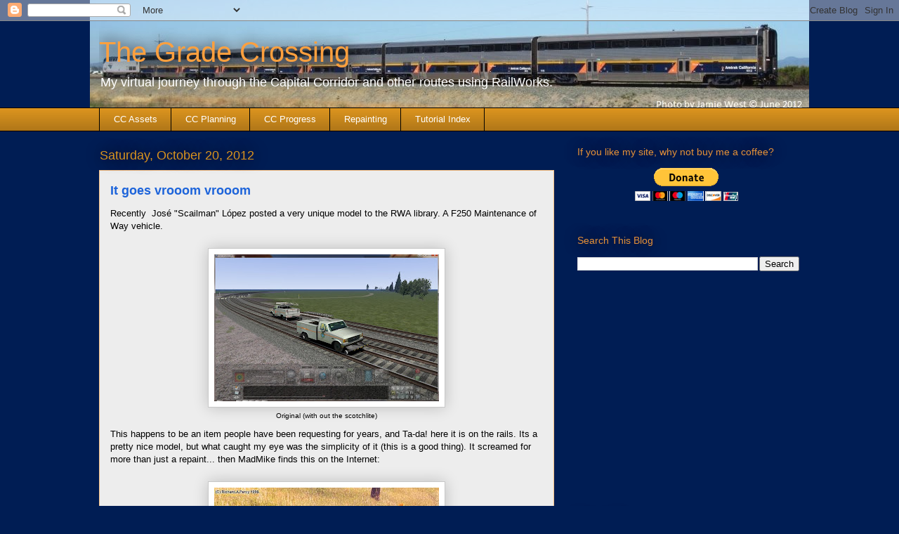

--- FILE ---
content_type: text/html; charset=UTF-8
request_url: https://thegradecrossing.blogspot.com/2012/10/it-goes-vrooom-vrooom.html
body_size: 17439
content:
<!DOCTYPE html>
<html class='v2' dir='ltr' xmlns='http://www.w3.org/1999/xhtml' xmlns:b='http://www.google.com/2005/gml/b' xmlns:data='http://www.google.com/2005/gml/data' xmlns:expr='http://www.google.com/2005/gml/expr'>
<head>
<link href='https://www.blogger.com/static/v1/widgets/335934321-css_bundle_v2.css' rel='stylesheet' type='text/css'/>
<meta content='e8c0e79f6c450b7eb2a25db3d1295557' name='p:domain_verify'/>
<meta content='IE=EmulateIE7' http-equiv='X-UA-Compatible'/>
<meta content='width=1100' name='viewport'/>
<meta content='text/html; charset=UTF-8' http-equiv='Content-Type'/>
<meta content='blogger' name='generator'/>
<link href='https://thegradecrossing.blogspot.com/favicon.ico' rel='icon' type='image/x-icon'/>
<link href='https://thegradecrossing.blogspot.com/2012/10/it-goes-vrooom-vrooom.html' rel='canonical'/>
<link rel="alternate" type="application/atom+xml" title="The Grade Crossing - Atom" href="https://thegradecrossing.blogspot.com/feeds/posts/default" />
<link rel="alternate" type="application/rss+xml" title="The Grade Crossing - RSS" href="https://thegradecrossing.blogspot.com/feeds/posts/default?alt=rss" />
<link rel="service.post" type="application/atom+xml" title="The Grade Crossing - Atom" href="https://www.blogger.com/feeds/6903376003303318452/posts/default" />

<link rel="alternate" type="application/atom+xml" title="The Grade Crossing - Atom" href="https://thegradecrossing.blogspot.com/feeds/3919056216256888040/comments/default" />
<!--Can't find substitution for tag [blog.ieCssRetrofitLinks]-->
<link href='https://blogger.googleusercontent.com/img/b/R29vZ2xl/AVvXsEg2eLfgHjabIPkjF2IwtELpt9FD8t0N2jK8HRTtQQ1IBW6k74bj3kPx4o1cqpXG6odvw1XjZzuxgdXZA7JMgd_2e4DDTUn53IA7iM3hk49o36a1tSS0ukg17x9fXhK782mOVpQHVrZ0xro/s320/F250+Before.jpg' rel='image_src'/>
<meta content='https://thegradecrossing.blogspot.com/2012/10/it-goes-vrooom-vrooom.html' property='og:url'/>
<meta content='It goes vrooom vrooom' property='og:title'/>
<meta content='A blog about building routes and models for Train Simulator and Railworks' property='og:description'/>
<meta content='https://blogger.googleusercontent.com/img/b/R29vZ2xl/AVvXsEg2eLfgHjabIPkjF2IwtELpt9FD8t0N2jK8HRTtQQ1IBW6k74bj3kPx4o1cqpXG6odvw1XjZzuxgdXZA7JMgd_2e4DDTUn53IA7iM3hk49o36a1tSS0ukg17x9fXhK782mOVpQHVrZ0xro/w1200-h630-p-k-no-nu/F250+Before.jpg' property='og:image'/>
<title>The Grade Crossing: It goes vrooom vrooom</title>
<style id='page-skin-1' type='text/css'><!--
/*
-----------------------------------------------
Blogger Template Style
Name:     Awesome Inc.
Designer: Tina Chen
URL:      tinachen.org
----------------------------------------------- */
/* Content
----------------------------------------------- */
body {
font: normal normal 13px Arial, Tahoma, Helvetica, FreeSans, sans-serif;
color: #000000;
background: #001d54 url(//4.bp.blogspot.com/-s9VdCuekugg/UH2O1mea1ZI/AAAAAAAAQqc/y_aybSZ4jY8/s0/CC_long.jpg) no-repeat scroll top center;
}
html body .content-outer {
min-width: 0;
max-width: 100%;
width: 100%;
}
a:link {
text-decoration: none;
color: #ffa03e;
}
a:visited {
text-decoration: none;
color: #3e9cff;
}
a:hover {
text-decoration: underline;
color: #e67500;
}
.body-fauxcolumn-outer .cap-top {
position: absolute;
z-index: 1;
height: 276px;
width: 100%;
background: transparent none repeat-x scroll top left;
_background-image: none;
}
/* Columns
----------------------------------------------- */
.content-inner {
padding: 0;
}
.header-inner .section {
margin: 0 16px;
}
.tabs-inner .section {
margin: 0 16px;
}
.main-inner {
padding-top: 55px;
}
.main-inner .column-center-inner,
.main-inner .column-left-inner,
.main-inner .column-right-inner {
padding: 0 5px;
}
*+html body .main-inner .column-center-inner {
margin-top: -55px;
}
#layout .main-inner .column-center-inner {
margin-top: 0;
}
/* Header
----------------------------------------------- */
.header-outer {
margin: 0 0 15px 0;
background: transparent none repeat scroll 0 0;
}
.Header h1 {
font: normal normal 40px Arial, Tahoma, Helvetica, FreeSans, sans-serif;
color: #ffa03e;
text-shadow: 0 0 20px #000000;
}
.Header h1 a {
color: #ffa03e;
}
.Header .description {
font: normal normal 18px Arial, Tahoma, Helvetica, FreeSans, sans-serif;
color: #ffffff;
}
.header-inner .Header .titlewrapper,
.header-inner .Header .descriptionwrapper {
padding-left: 0;
padding-right: 0;
margin-bottom: 0;
}
.header-inner .Header .titlewrapper {
padding-top: 22px;
}
/* Tabs
----------------------------------------------- */
.tabs-outer {
overflow: hidden;
position: relative;
background: #da931e url(//www.blogblog.com/1kt/awesomeinc/tabs_gradient_light.png) repeat scroll 0 0;
}
#layout .tabs-outer {
overflow: visible;
}
.tabs-cap-top, .tabs-cap-bottom {
position: absolute;
width: 100%;
border-top: 1px solid #000000;
}
.tabs-cap-bottom {
bottom: 0;
}
.tabs-inner .widget li a {
display: inline-block;
margin: 0;
padding: .6em 1.5em;
font: normal normal 13px Arial, Tahoma, Helvetica, FreeSans, sans-serif;
color: #ffffff;
border-top: 1px solid #000000;
border-bottom: 1px solid #000000;
border-left: 1px solid #000000;
height: 16px;
line-height: 16px;
}
.tabs-inner .widget li:last-child a {
border-right: 1px solid #000000;
}
.tabs-inner .widget li.selected a, .tabs-inner .widget li a:hover {
background: #543700 url(//www.blogblog.com/1kt/awesomeinc/tabs_gradient_light.png) repeat-x scroll 0 -100px;
color: #ffffff;
}
/* Headings
----------------------------------------------- */
h2 {
font: normal normal 14px Arial, Tahoma, Helvetica, FreeSans, sans-serif;
color: #e69138;
}
/* Widgets
----------------------------------------------- */
.main-inner .section {
margin: 0 27px;
padding: 0;
}
.main-inner .column-left-outer,
.main-inner .column-right-outer {
margin-top: -3.3em;
}
#layout .main-inner .column-left-outer,
#layout .main-inner .column-right-outer {
margin-top: 0;
}
.main-inner .column-left-inner,
.main-inner .column-right-inner {
background: transparent none repeat 0 0;
-moz-box-shadow: 0 0 0 rgba(0, 0, 0, .2);
-webkit-box-shadow: 0 0 0 rgba(0, 0, 0, .2);
-goog-ms-box-shadow: 0 0 0 rgba(0, 0, 0, .2);
box-shadow: 0 0 0 rgba(0, 0, 0, .2);
-moz-border-radius: 0;
-webkit-border-radius: 0;
-goog-ms-border-radius: 0;
border-radius: 0;
}
#layout .main-inner .column-left-inner,
#layout .main-inner .column-right-inner {
margin-top: 0;
}
.sidebar .widget {
font: normal normal 13px Arial, Tahoma, Helvetica, FreeSans, sans-serif;
color: #e67500;
}
.sidebar .widget a:link {
color: #ffa03e;
}
.sidebar .widget a:visited {
color: #3e9cff;
}
.sidebar .widget a:hover {
color: #ffa03e;
}
.sidebar .widget h2 {
text-shadow: 0 0 20px #000000;
}
.main-inner .widget {
background-color: transparent;
border: 1px solid transparent;
padding: 0 0 15px;
margin: 20px -16px;
-moz-box-shadow: 0 0 0 rgba(0, 0, 0, .2);
-webkit-box-shadow: 0 0 0 rgba(0, 0, 0, .2);
-goog-ms-box-shadow: 0 0 0 rgba(0, 0, 0, .2);
box-shadow: 0 0 0 rgba(0, 0, 0, .2);
-moz-border-radius: 0;
-webkit-border-radius: 0;
-goog-ms-border-radius: 0;
border-radius: 0;
}
.main-inner .widget h2 {
margin: 0 -0;
padding: .6em 0 .5em;
border-bottom: 1px solid transparent;
}
.footer-inner .widget h2 {
padding: 0 0 .4em;
border-bottom: 1px solid transparent;
}
.main-inner .widget h2 + div, .footer-inner .widget h2 + div {
border-top: 0 solid transparent;
padding-top: 8px;
}
.main-inner .widget .widget-content {
margin: 0 -0;
padding: 7px 0 0;
}
.main-inner .widget ul, .main-inner .widget #ArchiveList ul.flat {
margin: -8px -15px 0;
padding: 0;
list-style: none;
}
.main-inner .widget #ArchiveList {
margin: -8px 0 0;
}
.main-inner .widget ul li, .main-inner .widget #ArchiveList ul.flat li {
padding: .5em 15px;
text-indent: 0;
color: #e6bb8f;
border-top: 0 solid transparent;
border-bottom: 1px solid transparent;
}
.main-inner .widget #ArchiveList ul li {
padding-top: .25em;
padding-bottom: .25em;
}
.main-inner .widget ul li:first-child, .main-inner .widget #ArchiveList ul.flat li:first-child {
border-top: none;
}
.main-inner .widget ul li:last-child, .main-inner .widget #ArchiveList ul.flat li:last-child {
border-bottom: none;
}
.post-body {
position: relative;
}
.main-inner .widget .post-body ul {
padding: 0 2.5em;
margin: .5em 0;
list-style: disc;
}
.main-inner .widget .post-body ul li {
padding: 0.25em 0;
margin-bottom: .25em;
color: #000000;
border: none;
}
.footer-inner .widget ul {
padding: 0;
list-style: none;
}
.widget .zippy {
color: #e6bb8f;
}
/* Posts
----------------------------------------------- */
body .main-inner .Blog {
padding: 0;
margin-bottom: 1em;
background-color: transparent;
border: none;
-moz-box-shadow: 0 0 0 rgba(0, 0, 0, 0);
-webkit-box-shadow: 0 0 0 rgba(0, 0, 0, 0);
-goog-ms-box-shadow: 0 0 0 rgba(0, 0, 0, 0);
box-shadow: 0 0 0 rgba(0, 0, 0, 0);
}
.main-inner .section:last-child .Blog:last-child {
padding: 0;
margin-bottom: 1em;
}
.main-inner .widget h2.date-header {
margin: 0 -15px 1px;
padding: 0 0 0 0;
font: normal normal 18px Arial, Tahoma, Helvetica, FreeSans, sans-serif;
color: #da931e;
background: transparent none no-repeat fixed center center;
border-top: 0 solid transparent;
border-bottom: 1px solid transparent;
-moz-border-radius-topleft: 0;
-moz-border-radius-topright: 0;
-webkit-border-top-left-radius: 0;
-webkit-border-top-right-radius: 0;
border-top-left-radius: 0;
border-top-right-radius: 0;
position: absolute;
bottom: 100%;
left: 0;
text-shadow: 0 0 20px #000000;
}
.main-inner .widget h2.date-header span {
font: normal normal 18px Arial, Tahoma, Helvetica, FreeSans, sans-serif;
display: block;
padding: .5em 15px;
border-left: 0 solid transparent;
border-right: 0 solid transparent;
}
.date-outer {
position: relative;
margin: 55px 0 20px;
padding: 0 15px;
background-color: #ededed;
border: 1px solid #f4be85;
-moz-box-shadow: 0 0 0 rgba(0, 0, 0, .2);
-webkit-box-shadow: 0 0 0 rgba(0, 0, 0, .2);
-goog-ms-box-shadow: 0 0 0 rgba(0, 0, 0, .2);
box-shadow: 0 0 0 rgba(0, 0, 0, .2);
-moz-border-radius: 0;
-webkit-border-radius: 0;
-goog-ms-border-radius: 0;
border-radius: 0;
}
.date-outer:first-child {
margin-top: 0;
}
.date-outer:last-child {
margin-bottom: 0;
-moz-border-radius-bottomleft: 0;
-moz-border-radius-bottomright: 0;
-webkit-border-bottom-left-radius: 0;
-webkit-border-bottom-right-radius: 0;
-goog-ms-border-bottom-left-radius: 0;
-goog-ms-border-bottom-right-radius: 0;
border-bottom-left-radius: 0;
border-bottom-right-radius: 0;
}
.date-posts {
margin: 0 -0;
padding: 0 0;
clear: both;
}
.post-outer, .inline-ad {
border-top: 1px solid #8ce1f5;
margin: 0 -0;
padding: 15px 0;
}
.post-outer {
padding-bottom: 10px;
}
.post-outer:first-child {
padding-top: 10px;
border-top: none;
}
.post-outer:last-child, .inline-ad:last-child {
border-bottom: none;
}
.post-body {
position: relative;
}
.post-body img {
padding: 8px;
background: #ffffff;
border: 1px solid #c8c8c8;
-moz-box-shadow: 0 0 20px rgba(0, 0, 0, .2);
-webkit-box-shadow: 0 0 20px rgba(0, 0, 0, .2);
box-shadow: 0 0 20px rgba(0, 0, 0, .2);
-moz-border-radius: 0;
-webkit-border-radius: 0;
border-radius: 0;
}
h3.post-title, h4 {
font: normal bold 18px Arial, Tahoma, Helvetica, FreeSans, sans-serif;
color: #1d64da;
}
h3.post-title a {
font: normal bold 18px Arial, Tahoma, Helvetica, FreeSans, sans-serif;
color: #1d64da;
}
h3.post-title a:hover {
color: #e67500;
text-decoration: underline;
}
.post-header {
margin: 0 0 1em;
}
.post-body {
line-height: 1.4;
}
.post-outer h2 {
color: #000000;
}
.post-footer {
margin: 1.5em 0 0;
}
#blog-pager {
padding: 15px;
font-size: 120%;
background-color: transparent;
border: 1px solid transparent;
-moz-box-shadow: 0 0 0 rgba(0, 0, 0, .2);
-webkit-box-shadow: 0 0 0 rgba(0, 0, 0, .2);
-goog-ms-box-shadow: 0 0 0 rgba(0, 0, 0, .2);
box-shadow: 0 0 0 rgba(0, 0, 0, .2);
-moz-border-radius: 0;
-webkit-border-radius: 0;
-goog-ms-border-radius: 0;
border-radius: 0;
-moz-border-radius-topleft: 0;
-moz-border-radius-topright: 0;
-webkit-border-top-left-radius: 0;
-webkit-border-top-right-radius: 0;
-goog-ms-border-top-left-radius: 0;
-goog-ms-border-top-right-radius: 0;
border-top-left-radius: 0;
border-top-right-radius-topright: 0;
margin-top: 0;
}
.blog-feeds, .post-feeds {
margin: 1em 0;
text-align: center;
color: #ffffff;
}
.blog-feeds a, .post-feeds a {
color: #29aae1;
}
.blog-feeds a:visited, .post-feeds a:visited {
color: #015782;
}
.blog-feeds a:hover, .post-feeds a:hover {
color: #29aae1;
}
.post-outer .comments {
margin-top: 2em;
}
/* Comments
----------------------------------------------- */
.comments .comments-content .icon.blog-author {
background-repeat: no-repeat;
background-image: url([data-uri]);
}
.comments .comments-content .loadmore a {
border-top: 1px solid #000000;
border-bottom: 1px solid #000000;
}
.comments .continue {
border-top: 2px solid #000000;
}
/* Footer
----------------------------------------------- */
.footer-outer {
margin: -0 0 -1px;
padding: 0 0 0;
color: #ffffff;
overflow: hidden;
}
.footer-fauxborder-left {
border-top: 1px solid transparent;
background: transparent none repeat scroll 0 0;
-moz-box-shadow: 0 0 0 rgba(0, 0, 0, .2);
-webkit-box-shadow: 0 0 0 rgba(0, 0, 0, .2);
-goog-ms-box-shadow: 0 0 0 rgba(0, 0, 0, .2);
box-shadow: 0 0 0 rgba(0, 0, 0, .2);
margin: 0 -0;
}
/* Mobile
----------------------------------------------- */
body.mobile {
background-size: auto;
}
.mobile .body-fauxcolumn-outer {
background: transparent none repeat scroll top left;
}
*+html body.mobile .main-inner .column-center-inner {
margin-top: 0;
}
.mobile .main-inner .widget {
padding: 0 0 15px;
}
.mobile .main-inner .widget h2 + div,
.mobile .footer-inner .widget h2 + div {
border-top: none;
padding-top: 0;
}
.mobile .footer-inner .widget h2 {
padding: 0.5em 0;
border-bottom: none;
}
.mobile .main-inner .widget .widget-content {
margin: 0;
padding: 7px 0 0;
}
.mobile .main-inner .widget ul,
.mobile .main-inner .widget #ArchiveList ul.flat {
margin: 0 -15px 0;
}
.mobile .main-inner .widget h2.date-header {
left: 0;
}
.mobile .date-header span {
padding: 0.4em 0;
}
.mobile .date-outer:first-child {
margin-bottom: 0;
border: 1px solid #f4be85;
-moz-border-radius-topleft: 0;
-moz-border-radius-topright: 0;
-webkit-border-top-left-radius: 0;
-webkit-border-top-right-radius: 0;
-goog-ms-border-top-left-radius: 0;
-goog-ms-border-top-right-radius: 0;
border-top-left-radius: 0;
border-top-right-radius: 0;
}
.mobile .date-outer {
border-color: #f4be85;
border-width: 0 1px 1px;
}
.mobile .date-outer:last-child {
margin-bottom: 0;
}
.mobile .main-inner {
padding: 0;
}
.mobile .header-inner .section {
margin: 0;
}
.mobile .post-outer, .mobile .inline-ad {
padding: 5px 0;
}
.mobile .tabs-inner .section {
margin: 0 10px;
}
.mobile .main-inner .widget h2 {
margin: 0;
padding: 0;
}
.mobile .main-inner .widget h2.date-header span {
padding: 0;
}
.mobile .main-inner .widget .widget-content {
margin: 0;
padding: 7px 0 0;
}
.mobile #blog-pager {
border: 1px solid transparent;
background: transparent none repeat scroll 0 0;
}
.mobile .main-inner .column-left-inner,
.mobile .main-inner .column-right-inner {
background: transparent none repeat 0 0;
-moz-box-shadow: none;
-webkit-box-shadow: none;
-goog-ms-box-shadow: none;
box-shadow: none;
}
.mobile .date-posts {
margin: 0;
padding: 0;
}
.mobile .footer-fauxborder-left {
margin: 0;
border-top: inherit;
}
.mobile .main-inner .section:last-child .Blog:last-child {
margin-bottom: 0;
}
.mobile-index-contents {
color: #000000;
}
.mobile .mobile-link-button {
background: #ffa03e url(//www.blogblog.com/1kt/awesomeinc/tabs_gradient_light.png) repeat scroll 0 0;
}
.mobile-link-button a:link, .mobile-link-button a:visited {
color: #ffffff;
}
.mobile .tabs-inner .PageList .widget-content {
background: transparent;
border-top: 1px solid;
border-color: #000000;
color: #ffffff;
}
.mobile .tabs-inner .PageList .widget-content .pagelist-arrow {
border-left: 1px solid #000000;
}
/**
* SyntaxHighlighter
* http://alexgorbatchev.com/SyntaxHighlighter
*
* SyntaxHighlighter is donationware. If you are using it, please donate.
* http://alexgorbatchev.com/SyntaxHighlighter/donate.html
*
* @version
* 3.0.83 (July 02 2010)
*
* @copyright
* Copyright (C) 2004-2010 Alex Gorbatchev.
*
* @license
* Dual licensed under the MIT and GPL licenses.
*/
.syntaxhighlighter a,
.syntaxhighlighter div,
.syntaxhighlighter code,
.syntaxhighlighter table,
.syntaxhighlighter table td,
.syntaxhighlighter table tr,
.syntaxhighlighter table tbody,
.syntaxhighlighter table thead,
.syntaxhighlighter table caption,
.syntaxhighlighter textarea {
-moz-border-radius: 0 0 0 0 !important;
-webkit-border-radius: 0 0 0 0 !important;
background: none !important;
border: 0 !important;
bottom: auto !important;
float: none !important;
height: auto !important;
left: auto !important;
line-height: 1.1em !important;
margin: 0 !important;
outline: 0 !important;
overflow: visible !important;
padding: 0 !important;
position: static !important;
right: auto !important;
text-align: left !important;
top: auto !important;
vertical-align: baseline !important;
width: auto !important;
box-sizing: content-box !important;
font-family: "Consolas", "Bitstream Vera Sans Mono", "Courier New", Courier, monospace !important;
font-weight: normal !important;
font-style: normal !important;
font-size: 1em !important;
min-height: inherit !important;
min-height: auto !important;
}
.syntaxhighlighter {
width: 100% !important;
margin: 1em 0 1em 0 !important;
position: relative !important;
overflow: auto !important;
font-size: 1em !important;
}
.syntaxhighlighter.source {
overflow: hidden !important;
}
.syntaxhighlighter .bold {
font-weight: bold !important;
}
.syntaxhighlighter .italic {
font-style: italic !important;
}
.syntaxhighlighter .line {
white-space: pre !important;
}
.syntaxhighlighter table {
width: 100% !important;
}
.syntaxhighlighter table caption {
text-align: left !important;
padding: .5em 0 0.5em 1em !important;
}
.syntaxhighlighter table td.code {
width: 100% !important;
}
.syntaxhighlighter table td.code .container {
position: relative !important;
}
.syntaxhighlighter table td.code .container textarea {
box-sizing: border-box !important;
position: absolute !important;
left: 0 !important;
top: 0 !important;
width: 100% !important;
height: 100% !important;
border: none !important;
background: white !important;
padding-left: 1em !important;
overflow: hidden !important;
white-space: pre !important;
}
.syntaxhighlighter table td.gutter .line {
text-align: right !important;
padding: 0 0.5em 0 1em !important;
}
.syntaxhighlighter table td.code .line {
padding: 0 1em !important;
}
.syntaxhighlighter.nogutter td.code .container textarea, .syntaxhighlighter.nogutter td.code .line {
padding-left: 0em !important;
}
.syntaxhighlighter.show {
display: block !important;
}
.syntaxhighlighter.collapsed table {
display: none !important;
}
.syntaxhighlighter.collapsed .toolbar {
padding: 0.1em 0.8em 0em 0.8em !important;
font-size: 1em !important;
position: static !important;
width: auto !important;
height: auto !important;
}
.syntaxhighlighter.collapsed .toolbar span {
display: inline !important;
margin-right: 1em !important;
}
.syntaxhighlighter.collapsed .toolbar span a {
padding: 0 !important;
display: none !important;
}
.syntaxhighlighter.collapsed .toolbar span a.expandSource {
display: inline !important;
}
.syntaxhighlighter .toolbar {
position: absolute !important;
right: 1px !important;
top: 1px !important;
width: 11px !important;
height: 11px !important;
font-size: 10px !important;
z-index: 10 !important;
}
.syntaxhighlighter .toolbar span.title {
display: inline !important;
}
.syntaxhighlighter .toolbar a {
display: block !important;
text-align: center !important;
text-decoration: none !important;
padding-top: 1px !important;
}
.syntaxhighlighter .toolbar a.expandSource {
display: none !important;
}
.syntaxhighlighter.ie {
font-size: .9em !important;
padding: 1px 0 1px 0 !important;
}
.syntaxhighlighter.ie .toolbar {
line-height: 8px !important;
}
.syntaxhighlighter.ie .toolbar a {
padding-top: 0px !important;
}
.syntaxhighlighter.printing .line.alt1 .content,
.syntaxhighlighter.printing .line.alt2 .content,
.syntaxhighlighter.printing .line.highlighted .number,
.syntaxhighlighter.printing .line.highlighted.alt1 .content,
.syntaxhighlighter.printing .line.highlighted.alt2 .content {
background: none !important;
}
.syntaxhighlighter.printing .line .number {
color: #bbbbbb !important;
}
.syntaxhighlighter.printing .line .content {
color: black !important;
}
.syntaxhighlighter.printing .toolbar {
display: none !important;
}
.syntaxhighlighter.printing a {
text-decoration: none !important;
}
.syntaxhighlighter.printing .plain, .syntaxhighlighter.printing .plain a {
color: black !important;
}
.syntaxhighlighter.printing .comments, .syntaxhighlighter.printing .comments a {
color: #008200 !important;
}
.syntaxhighlighter.printing .string, .syntaxhighlighter.printing .string a {
color: blue !important;
}
.syntaxhighlighter.printing .keyword {
color: #006699 !important;
font-weight: bold !important;
}
.syntaxhighlighter.printing .preprocessor {
color: gray !important;
}
.syntaxhighlighter.printing .variable {
color: #aa7700 !important;
}
.syntaxhighlighter.printing .value {
color: #009900 !important;
}
.syntaxhighlighter.printing .functions {
color: #ff1493 !important;
}
.syntaxhighlighter.printing .constants {
color: #0066cc !important;
}
.syntaxhighlighter.printing .script {
font-weight: bold !important;
}
.syntaxhighlighter.printing .color1, .syntaxhighlighter.printing .color1 a {
color: gray !important;
}
.syntaxhighlighter.printing .color2, .syntaxhighlighter.printing .color2 a {
color: #ff1493 !important;
}
.syntaxhighlighter.printing .color3, .syntaxhighlighter.printing .color3 a {
color: red !important;
}
.syntaxhighlighter.printing .break, .syntaxhighlighter.printing .break a {
color: black !important;
}
/**
* SyntaxHighlighter
* http://alexgorbatchev.com/SyntaxHighlighter
*
* SyntaxHighlighter is donationware. If you are using it, please donate.
* http://alexgorbatchev.com/SyntaxHighlighter/donate.html
*
* @version
* 3.0.83 (July 02 2010)
*
* @copyright
* Copyright (C) 2004-2010 Alex Gorbatchev.
*
* @license
* Dual licensed under the MIT and GPL licenses.
*/
.syntaxhighlighter a,
.syntaxhighlighter div,
.syntaxhighlighter code,
.syntaxhighlighter table,
.syntaxhighlighter table td,
.syntaxhighlighter table tr,
.syntaxhighlighter table tbody,
.syntaxhighlighter table thead,
.syntaxhighlighter table caption,
.syntaxhighlighter textarea {
-moz-border-radius: 0 0 0 0 !important;
-webkit-border-radius: 0 0 0 0 !important;
background: none !important;
border: 0 !important;
bottom: auto !important;
float: none !important;
height: auto !important;
left: auto !important;
line-height: 1.1em !important;
margin: 0 !important;
outline: 0 !important;
overflow: visible !important;
padding: 0 !important;
position: static !important;
right: auto !important;
text-align: left !important;
top: auto !important;
vertical-align: baseline !important;
width: auto !important;
box-sizing: content-box !important;
font-family: "Consolas", "Bitstream Vera Sans Mono", "Courier New", Courier, monospace !important;
font-weight: normal !important;
font-style: normal !important;
font-size: 1em !important;
min-height: inherit !important;
min-height: auto !important;
}
.syntaxhighlighter {
width: 100% !important;
margin: 1em 0 1em 0 !important;
position: relative !important;
overflow: auto !important;
font-size: 1em !important;
}
.syntaxhighlighter.source {
overflow: hidden !important;
}
.syntaxhighlighter .bold {
font-weight: bold !important;
}
.syntaxhighlighter .italic {
font-style: italic !important;
}
.syntaxhighlighter .line {
white-space: pre !important;
}
.syntaxhighlighter table {
width: 100% !important;
}
.syntaxhighlighter table caption {
text-align: left !important;
padding: .5em 0 0.5em 1em !important;
}
.syntaxhighlighter table td.code {
width: 100% !important;
}
.syntaxhighlighter table td.code .container {
position: relative !important;
}
.syntaxhighlighter table td.code .container textarea {
box-sizing: border-box !important;
position: absolute !important;
left: 0 !important;
top: 0 !important;
width: 100% !important;
height: 100% !important;
border: none !important;
background: white !important;
padding-left: 1em !important;
overflow: hidden !important;
white-space: pre !important;
}
.syntaxhighlighter table td.gutter .line {
text-align: right !important;
padding: 0 0.5em 0 1em !important;
}
.syntaxhighlighter table td.code .line {
padding: 0 1em !important;
}
.syntaxhighlighter.nogutter td.code .container textarea, .syntaxhighlighter.nogutter td.code .line {
padding-left: 0em !important;
}
.syntaxhighlighter.show {
display: block !important;
}
.syntaxhighlighter.collapsed table {
display: none !important;
}
.syntaxhighlighter.collapsed .toolbar {
padding: 0.1em 0.8em 0em 0.8em !important;
font-size: 1em !important;
position: static !important;
width: auto !important;
height: auto !important;
}
.syntaxhighlighter.collapsed .toolbar span {
display: inline !important;
margin-right: 1em !important;
}
.syntaxhighlighter.collapsed .toolbar span a {
padding: 0 !important;
display: none !important;
}
.syntaxhighlighter.collapsed .toolbar span a.expandSource {
display: inline !important;
}
.syntaxhighlighter .toolbar {
position: absolute !important;
right: 1px !important;
top: 1px !important;
width: 11px !important;
height: 11px !important;
font-size: 10px !important;
z-index: 10 !important;
}
.syntaxhighlighter .toolbar span.title {
display: inline !important;
}
.syntaxhighlighter .toolbar a {
display: block !important;
text-align: center !important;
text-decoration: none !important;
padding-top: 1px !important;
}
.syntaxhighlighter .toolbar a.expandSource {
display: none !important;
}
.syntaxhighlighter.ie {
font-size: .9em !important;
padding: 1px 0 1px 0 !important;
}
.syntaxhighlighter.ie .toolbar {
line-height: 8px !important;
}
.syntaxhighlighter.ie .toolbar a {
padding-top: 0px !important;
}
.syntaxhighlighter.printing .line.alt1 .content,
.syntaxhighlighter.printing .line.alt2 .content,
.syntaxhighlighter.printing .line.highlighted .number,
.syntaxhighlighter.printing .line.highlighted.alt1 .content,
.syntaxhighlighter.printing .line.highlighted.alt2 .content {
background: none !important;
}
.syntaxhighlighter.printing .line .number {
color: #bbbbbb !important;
}
.syntaxhighlighter.printing .line .content {
color: black !important;
}
.syntaxhighlighter.printing .toolbar {
display: none !important;
}
.syntaxhighlighter.printing a {
text-decoration: none !important;
}
.syntaxhighlighter.printing .plain, .syntaxhighlighter.printing .plain a {
color: black !important;
}
.syntaxhighlighter.printing .comments, .syntaxhighlighter.printing .comments a {
color: #008200 !important;
}
.syntaxhighlighter.printing .string, .syntaxhighlighter.printing .string a {
color: blue !important;
}
.syntaxhighlighter.printing .keyword {
color: #006699 !important;
font-weight: bold !important;
}
.syntaxhighlighter.printing .preprocessor {
color: gray !important;
}
.syntaxhighlighter.printing .variable {
color: #aa7700 !important;
}
.syntaxhighlighter.printing .value {
color: #009900 !important;
}
.syntaxhighlighter.printing .functions {
color: #ff1493 !important;
}
.syntaxhighlighter.printing .constants {
color: #0066cc !important;
}
.syntaxhighlighter.printing .script {
font-weight: bold !important;
}
.syntaxhighlighter.printing .color1, .syntaxhighlighter.printing .color1 a {
color: gray !important;
}
.syntaxhighlighter.printing .color2, .syntaxhighlighter.printing .color2 a {
color: #ff1493 !important;
}
.syntaxhighlighter.printing .color3, .syntaxhighlighter.printing .color3 a {
color: red !important;
}
.syntaxhighlighter.printing .break, .syntaxhighlighter.printing .break a {
color: black !important;
}
.syntaxhighlighter {
background-color: white !important;
}
.syntaxhighlighter .line.alt1 {
background-color: white !important;
}
.syntaxhighlighter .line.alt2 {
background-color: white !important;
}
.syntaxhighlighter .line.highlighted.alt1, .syntaxhighlighter .line.highlighted.alt2 {
background-color: #e0e0e0 !important;
}
.syntaxhighlighter .line.highlighted.number {
color: black !important;
}
.syntaxhighlighter table caption {
color: black !important;
}
.syntaxhighlighter .gutter {
color: #afafaf !important;
}
.syntaxhighlighter .gutter .line {
border-right: 3px solid #6ce26c !important;
}
.syntaxhighlighter .gutter .line.highlighted {
background-color: #6ce26c !important;
color: white !important;
}
.syntaxhighlighter.printing .line .content {
border: none !important;
}
.syntaxhighlighter.collapsed {
overflow: visible !important;
}
.syntaxhighlighter.collapsed .toolbar {
color: blue !important;
background: white !important;
border: 1px solid #6ce26c !important;
}
.syntaxhighlighter.collapsed .toolbar a {
color: blue !important;
}
.syntaxhighlighter.collapsed .toolbar a:hover {
color: red !important;
}
.syntaxhighlighter .toolbar {
color: white !important;
background: #6ce26c !important;
border: none !important;
}
.syntaxhighlighter .toolbar a {
color: white !important;
}
.syntaxhighlighter .toolbar a:hover {
color: black !important;
}
.syntaxhighlighter .plain, .syntaxhighlighter .plain a {
color: black !important;
}
.syntaxhighlighter .comments, .syntaxhighlighter .comments a {
color: #008200 !important;
}
.syntaxhighlighter .string, .syntaxhighlighter .string a {
color: blue !important;
}
.syntaxhighlighter .keyword {
color: #006699 !important;
}
.syntaxhighlighter .preprocessor {
color: gray !important;
}
.syntaxhighlighter .variable {
color: #aa7700 !important;
}
.syntaxhighlighter .value {
color: #009900 !important;
}
.syntaxhighlighter .functions {
color: #ff1493 !important;
}
.syntaxhighlighter .constants {
color: #0066cc !important;
}
.syntaxhighlighter .script {
font-weight: bold !important;
color: #006699 !important;
background-color: none !important;
}
.syntaxhighlighter .color1, .syntaxhighlighter .color1 a {
color: gray !important;
}
.syntaxhighlighter .color2, .syntaxhighlighter .color2 a {
color: #ff1493 !important;
}
.syntaxhighlighter .color3, .syntaxhighlighter .color3 a {
color: red !important;
}
.syntaxhighlighter .keyword {
font-weight: bold !important;
}
--></style>
<style id='template-skin-1' type='text/css'><!--
body {
min-width: 1030px;
}
.content-outer, .content-fauxcolumn-outer, .region-inner {
min-width: 1030px;
max-width: 1030px;
_width: 1030px;
}
.main-inner .columns {
padding-left: 0px;
padding-right: 350px;
}
.main-inner .fauxcolumn-center-outer {
left: 0px;
right: 350px;
/* IE6 does not respect left and right together */
_width: expression(this.parentNode.offsetWidth -
parseInt("0px") -
parseInt("350px") + 'px');
}
.main-inner .fauxcolumn-left-outer {
width: 0px;
}
.main-inner .fauxcolumn-right-outer {
width: 350px;
}
.main-inner .column-left-outer {
width: 0px;
right: 100%;
margin-left: -0px;
}
.main-inner .column-right-outer {
width: 350px;
margin-right: -350px;
}
#layout {
min-width: 0;
}
#layout .content-outer {
min-width: 0;
width: 800px;
}
#layout .region-inner {
min-width: 0;
width: auto;
}
--></style>
<!--SYNTAX HIGHLIGHTER BEGINS-->
<script src="//alexgorbatchev.com/pub/sh/current/scripts/shCore.js" type="text/javascript"></script>
<script src="//alexgorbatchev.com/pub/sh/current/scripts/shBrushJScript.js" type="text/javascript"></script>
<script language='javascript'>
SyntaxHighlighter.config.bloggerMode = true;
SyntaxHighlighter.config.clipboardSwf = 'http://alexgorbatchev.com/pub/sh/current/scripts/clipboard.swf';
SyntaxHighlighter.all();
</script>
<!--SYNTAX HIGHLIGHTER ENDS-->
<!--AUTO READ MORE BEGINS-->
<script type='text/javascript'>
var thumbnail_mode = "yes"; //yes -with thumbnail, no -no thumbnail
summary_noimg = 430; //summary length when no image
summary_img = 430; //summary length when with image
img_thumb_height = 160;
img_thumb_width = 200;
</script>
<script type='text/javascript'>
//<![CDATA[
function removeParseTag(strx,chop){ 
	if(strx.indexOf("<dmvnoparse>")!=-1)
	{
		var s = strx.split("<dmvnoparse>"); 
		for(var i=0;i<s.length;i++){ 
			if(s[i].indexOf("</dmvnoparse>")!=-1){ 
				s[i] = s[i].substring(s[i].indexOf("</dmvnoparse>")+13,s[i].length); 
			} 
		} 
		strx =  s.join(""); 
	}
	chop = (chop < strx.length-1) ? chop : strx.length-2; 
	while(strx.charAt(chop-1)!=' ' && strx.indexOf(' ',chop)!=-1) chop++; 

	strx = strx.substring(0,chop-1); 
	return strx+'...'; 
}

function createSummaryAndThumb(pID){
	var div = document.getElementById(pID);
	var imgtag = "";
	var img = div.getElementsByTagName("img");
	var summ = summary_noimg;
        if(thumbnail_mode == "yes") {
	if(img.length>=1) {	
		imgtag = '<span style="float:left; padding:0px 10px 5px 0px;"><img src="'+img[0].src+'" width="'+img_thumb_width+'px" height="'+img_thumb_height+'px"/></span>';
		summ = summary_img;
	}
	}
	var summary = imgtag + '<div>' + removeParseTag(div.innerHTML,summ) + '</div>';
	div.innerHTML = summary;
}
//]]>
</script>
<!--AUTO READ MORE ENDS-->
<link href='https://www.blogger.com/dyn-css/authorization.css?targetBlogID=6903376003303318452&amp;zx=c80e6f69-a582-4427-9a40-fd61dabec872' media='none' onload='if(media!=&#39;all&#39;)media=&#39;all&#39;' rel='stylesheet'/><noscript><link href='https://www.blogger.com/dyn-css/authorization.css?targetBlogID=6903376003303318452&amp;zx=c80e6f69-a582-4427-9a40-fd61dabec872' rel='stylesheet'/></noscript>
<meta name='google-adsense-platform-account' content='ca-host-pub-1556223355139109'/>
<meta name='google-adsense-platform-domain' content='blogspot.com'/>

<!-- data-ad-client=ca-pub-9396816955665058 -->

</head>
<body class='loading variant-icy'>
<div class='navbar section' id='navbar'><div class='widget Navbar' data-version='1' id='Navbar1'><script type="text/javascript">
    function setAttributeOnload(object, attribute, val) {
      if(window.addEventListener) {
        window.addEventListener('load',
          function(){ object[attribute] = val; }, false);
      } else {
        window.attachEvent('onload', function(){ object[attribute] = val; });
      }
    }
  </script>
<div id="navbar-iframe-container"></div>
<script type="text/javascript" src="https://apis.google.com/js/platform.js"></script>
<script type="text/javascript">
      gapi.load("gapi.iframes:gapi.iframes.style.bubble", function() {
        if (gapi.iframes && gapi.iframes.getContext) {
          gapi.iframes.getContext().openChild({
              url: 'https://www.blogger.com/navbar/6903376003303318452?po\x3d3919056216256888040\x26origin\x3dhttps://thegradecrossing.blogspot.com',
              where: document.getElementById("navbar-iframe-container"),
              id: "navbar-iframe"
          });
        }
      });
    </script><script type="text/javascript">
(function() {
var script = document.createElement('script');
script.type = 'text/javascript';
script.src = '//pagead2.googlesyndication.com/pagead/js/google_top_exp.js';
var head = document.getElementsByTagName('head')[0];
if (head) {
head.appendChild(script);
}})();
</script>
</div></div>
<div class='body-fauxcolumns'>
<div class='fauxcolumn-outer body-fauxcolumn-outer'>
<div class='cap-top'>
<div class='cap-left'></div>
<div class='cap-right'></div>
</div>
<div class='fauxborder-left'>
<div class='fauxborder-right'></div>
<div class='fauxcolumn-inner'>
</div>
</div>
<div class='cap-bottom'>
<div class='cap-left'></div>
<div class='cap-right'></div>
</div>
</div>
</div>
<div class='content'>
<div class='content-fauxcolumns'>
<div class='fauxcolumn-outer content-fauxcolumn-outer'>
<div class='cap-top'>
<div class='cap-left'></div>
<div class='cap-right'></div>
</div>
<div class='fauxborder-left'>
<div class='fauxborder-right'></div>
<div class='fauxcolumn-inner'>
</div>
</div>
<div class='cap-bottom'>
<div class='cap-left'></div>
<div class='cap-right'></div>
</div>
</div>
</div>
<div class='content-outer'>
<div class='content-cap-top cap-top'>
<div class='cap-left'></div>
<div class='cap-right'></div>
</div>
<div class='fauxborder-left content-fauxborder-left'>
<div class='fauxborder-right content-fauxborder-right'></div>
<div class='content-inner'>
<header>
<div class='header-outer'>
<div class='header-cap-top cap-top'>
<div class='cap-left'></div>
<div class='cap-right'></div>
</div>
<div class='fauxborder-left header-fauxborder-left'>
<div class='fauxborder-right header-fauxborder-right'></div>
<div class='region-inner header-inner'>
<div class='header section' id='header'><div class='widget Header' data-version='1' id='Header1'>
<div id='header-inner'>
<div class='titlewrapper'>
<h1 class='title'>
<a href='https://thegradecrossing.blogspot.com/'>
The Grade Crossing
</a>
</h1>
</div>
<div class='descriptionwrapper'>
<p class='description'><span>My virtual journey through the Capital Corridor and other routes using RailWorks.</span></p>
</div>
</div>
</div></div>
</div>
</div>
<div class='header-cap-bottom cap-bottom'>
<div class='cap-left'></div>
<div class='cap-right'></div>
</div>
</div>
</header>
<div class='tabs-outer'>
<div class='tabs-cap-top cap-top'>
<div class='cap-left'></div>
<div class='cap-right'></div>
</div>
<div class='fauxborder-left tabs-fauxborder-left'>
<div class='fauxborder-right tabs-fauxborder-right'></div>
<div class='region-inner tabs-inner'>
<div class='tabs section' id='crosscol'><div class='widget Label' data-version='1' id='Label1'>
<h2>Labels</h2>
<div class='widget-content list-label-widget-content'>
<ul>
<li>
<a dir='ltr' href='https://thegradecrossing.blogspot.com/search/label/CC%20Assets'>CC Assets</a>
</li>
<li>
<a dir='ltr' href='https://thegradecrossing.blogspot.com/search/label/CC%20Planning'>CC Planning</a>
</li>
<li>
<a dir='ltr' href='https://thegradecrossing.blogspot.com/search/label/CC%20Progress'>CC Progress</a>
</li>
<li>
<a dir='ltr' href='https://thegradecrossing.blogspot.com/search/label/Repainting'>Repainting</a>
</li>
<li>
<a dir='ltr' href='https://thegradecrossing.blogspot.com/search/label/Tutorial%20Index'>Tutorial Index</a>
</li>
</ul>
<div class='clear'></div>
</div>
</div></div>
<div class='tabs no-items section' id='crosscol-overflow'></div>
</div>
</div>
<div class='tabs-cap-bottom cap-bottom'>
<div class='cap-left'></div>
<div class='cap-right'></div>
</div>
</div>
<div class='main-outer'>
<div class='main-cap-top cap-top'>
<div class='cap-left'></div>
<div class='cap-right'></div>
</div>
<div class='fauxborder-left main-fauxborder-left'>
<div class='fauxborder-right main-fauxborder-right'></div>
<div class='region-inner main-inner'>
<div class='columns fauxcolumns'>
<div class='fauxcolumn-outer fauxcolumn-center-outer'>
<div class='cap-top'>
<div class='cap-left'></div>
<div class='cap-right'></div>
</div>
<div class='fauxborder-left'>
<div class='fauxborder-right'></div>
<div class='fauxcolumn-inner'>
</div>
</div>
<div class='cap-bottom'>
<div class='cap-left'></div>
<div class='cap-right'></div>
</div>
</div>
<div class='fauxcolumn-outer fauxcolumn-left-outer'>
<div class='cap-top'>
<div class='cap-left'></div>
<div class='cap-right'></div>
</div>
<div class='fauxborder-left'>
<div class='fauxborder-right'></div>
<div class='fauxcolumn-inner'>
</div>
</div>
<div class='cap-bottom'>
<div class='cap-left'></div>
<div class='cap-right'></div>
</div>
</div>
<div class='fauxcolumn-outer fauxcolumn-right-outer'>
<div class='cap-top'>
<div class='cap-left'></div>
<div class='cap-right'></div>
</div>
<div class='fauxborder-left'>
<div class='fauxborder-right'></div>
<div class='fauxcolumn-inner'>
</div>
</div>
<div class='cap-bottom'>
<div class='cap-left'></div>
<div class='cap-right'></div>
</div>
</div>
<!-- corrects IE6 width calculation -->
<div class='columns-inner'>
<div class='column-center-outer'>
<div class='column-center-inner'>
<div class='main section' id='main'><div class='widget Blog' data-version='1' id='Blog1'>
<div class='blog-posts hfeed'>

          <div class="date-outer">
        
<h2 class='date-header'><span>Saturday, October 20, 2012</span></h2>

          <div class="date-posts">
        
<div class='post-outer'>
<div class='post hentry' itemscope='itemscope' itemtype='http://schema.org/BlogPosting'>
<a name='3919056216256888040'></a>
<h3 class='post-title entry-title' itemprop='name'>
It goes vrooom vrooom
</h3>
<div class='post-header'>
<div class='post-header-line-1'></div>
</div>
<div class='post-body entry-content' id='post-body-3919056216256888040' itemprop='articleBody'>
Recently &nbsp;José "Scailman" López&nbsp;posted a very unique model to the RWA library. A F250&nbsp;Maintenance&nbsp;of Way vehicle.<br />
<br />
<table align="center" cellpadding="0" cellspacing="0" class="tr-caption-container" style="margin-left: auto; margin-right: auto; text-align: center;"><tbody>
<tr><td style="text-align: center;"><a href="https://blogger.googleusercontent.com/img/b/R29vZ2xl/AVvXsEg2eLfgHjabIPkjF2IwtELpt9FD8t0N2jK8HRTtQQ1IBW6k74bj3kPx4o1cqpXG6odvw1XjZzuxgdXZA7JMgd_2e4DDTUn53IA7iM3hk49o36a1tSS0ukg17x9fXhK782mOVpQHVrZ0xro/s1600/F250+Before.jpg" imageanchor="1" style="margin-left: auto; margin-right: auto;"><img border="0" height="209" src="https://blogger.googleusercontent.com/img/b/R29vZ2xl/AVvXsEg2eLfgHjabIPkjF2IwtELpt9FD8t0N2jK8HRTtQQ1IBW6k74bj3kPx4o1cqpXG6odvw1XjZzuxgdXZA7JMgd_2e4DDTUn53IA7iM3hk49o36a1tSS0ukg17x9fXhK782mOVpQHVrZ0xro/s320/F250+Before.jpg" width="320" /></a></td></tr>
<tr><td class="tr-caption" style="text-align: center;">Original (with out the scotchlite)</td></tr>
</tbody></table>
<a name="more"></a>This happens to be an item people have been requesting for years, and Ta-da! here it is on the rails. Its a pretty nice model, but what caught my eye was the simplicity of it (this is a good thing). It&nbsp;screamed&nbsp;for more than just a repaint... then MadMike finds this on the Internet:<br />
<br />
<table align="center" cellpadding="0" cellspacing="0" class="tr-caption-container" style="margin-left: auto; margin-right: auto; text-align: center;"><tbody>
<tr><td style="text-align: center;"><a href="https://blogger.googleusercontent.com/img/b/R29vZ2xl/AVvXsEgkdmIolhPYjwD_a4O7wkZz6kdT8iLirTxvJpP7xbLn_8Mq4LJyIkMSjOuyuVKNSTXke7bzcWbVRuAqiXKPypv9dMx7yd4iMaC8Hq0m3ccSp-j1xAcscBQkx-N4BATIAIkiO3L3w6cHRVc/s1600/tr_sp_signal.jpg" imageanchor="1" style="margin-left: auto; margin-right: auto;"><img border="0" height="240" src="https://blogger.googleusercontent.com/img/b/R29vZ2xl/AVvXsEgkdmIolhPYjwD_a4O7wkZz6kdT8iLirTxvJpP7xbLn_8Mq4LJyIkMSjOuyuVKNSTXke7bzcWbVRuAqiXKPypv9dMx7yd4iMaC8Hq0m3ccSp-j1xAcscBQkx-N4BATIAIkiO3L3w6cHRVc/s320/tr_sp_signal.jpg" width="320" /></a></td></tr>
<tr><td class="tr-caption" style="text-align: center;">Prototype</td></tr>
</tbody></table>
I knew I had to drop everything and make some parts, which in the end totaled seven. A new six inch strobe, angle bracket, running boards, six inch truck lights, corner markers, PA speaker and a truck rack. I wish the original rack, or ladder could be been&nbsp;removable. It would have increased the variations we could make.<br />
<div class="separator" style="clear: both; text-align: center;">
<br /></div>
<table align="center" cellpadding="0" cellspacing="0" class="tr-caption-container" style="margin-left: auto; margin-right: auto; text-align: center;"><tbody>
<tr><td style="text-align: center;"><a href="https://blogger.googleusercontent.com/img/b/R29vZ2xl/AVvXsEh2hP15J3ZxaOG_NDx-qzkZGT8Fug327VjDR6j0V_QfLtHdnJb9pk46m-FCRRHiEMpfAMpgFB4E-iQO0PDLE9rq1H6GlpP4XofDklX02-bt1BV-ep9XomNIP-qU7cUMghNNW7UsV_1GQyY/s1600/F250+After.jpg" imageanchor="1" style="margin-left: auto; margin-right: auto;"><img border="0" height="209" src="https://blogger.googleusercontent.com/img/b/R29vZ2xl/AVvXsEh2hP15J3ZxaOG_NDx-qzkZGT8Fug327VjDR6j0V_QfLtHdnJb9pk46m-FCRRHiEMpfAMpgFB4E-iQO0PDLE9rq1H6GlpP4XofDklX02-bt1BV-ep9XomNIP-qU7cUMghNNW7UsV_1GQyY/s320/F250+After.jpg" width="320" /></a></td></tr>
<tr><td class="tr-caption" style="text-align: center;">Super Detailed</td></tr>
</tbody></table>
The truck lights work, and the strobe flashes. Mike did the&nbsp;repainting, QA for the new parts, and tuned the blueprint so it could &nbsp;couple to the SAD MOW rolling stock.<br />
<div class="separator" style="clear: both; text-align: center;">
</div>
<br />
<table align="center" cellpadding="0" cellspacing="0" class="tr-caption-container" style="margin-left: auto; margin-right: auto; text-align: center;"><tbody>
<tr><td style="text-align: center;"><a href="https://blogger.googleusercontent.com/img/b/R29vZ2xl/AVvXsEjkRjhGRn1pz-KafeUELFNRvYV8XoqYYX12ozPvAIBvWOmpgizk-0U2d3A0nI_SjbPpdPwXjY8w30CWDv4dqSkgEpzI5VIZ1XBWUQoQtywxKN_3aTFuqDqLj3ia_H7EQ1lVOgO6CEzcQ8c/s1600/F250+Coupled.jpg" imageanchor="1" style="margin-left: auto; margin-right: auto;"><img border="0" height="180" src="https://blogger.googleusercontent.com/img/b/R29vZ2xl/AVvXsEjkRjhGRn1pz-KafeUELFNRvYV8XoqYYX12ozPvAIBvWOmpgizk-0U2d3A0nI_SjbPpdPwXjY8w30CWDv4dqSkgEpzI5VIZ1XBWUQoQtywxKN_3aTFuqDqLj3ia_H7EQ1lVOgO6CEzcQ8c/s320/F250+Coupled.jpg" width="320" /></a></td></tr>
<tr><td class="tr-caption" style="text-align: center;">Coupled... but needs adjustment</td></tr>
</tbody></table>
Mike is also working on a UP variant with a few of the parts removed.&nbsp;When&nbsp;both are all done and he has received permission from&nbsp;&nbsp;José&nbsp;to do so, he will package it up and post it in the RWA library.
<div style='clear: both;'></div>
</div>
<div class='post-footer'>
<div class='post-footer-line post-footer-line-1'><span class='post-author vcard'>
Posted by
<span class='fn'>
<a href='https://www.blogger.com/profile/13312287219215038949' itemprop='author' rel='author' title='author profile'>
PapaXpress
</a>
</span>
</span>
<span class='post-timestamp'>
at
<a class='timestamp-link' href='https://thegradecrossing.blogspot.com/2012/10/it-goes-vrooom-vrooom.html' itemprop='url' rel='bookmark' title='permanent link'><abbr class='published' itemprop='datePublished' title='2012-10-20T23:32:00-07:00'>11:32&#8239;PM</abbr></a>
</span>
<span class='post-comment-link'>
</span>
<span class='post-icons'>
<span class='item-action'>
<a href='https://www.blogger.com/email-post/6903376003303318452/3919056216256888040' title='Email Post'>
<img alt="" class="icon-action" height="13" src="//img1.blogblog.com/img/icon18_email.gif" width="18">
</a>
</span>
<span class='item-control blog-admin pid-956221511'>
<a href='https://www.blogger.com/post-edit.g?blogID=6903376003303318452&postID=3919056216256888040&from=pencil' title='Edit Post'>
<img alt='' class='icon-action' height='18' src='https://resources.blogblog.com/img/icon18_edit_allbkg.gif' width='18'/>
</a>
</span>
</span>
<div class='post-share-buttons goog-inline-block'>
<a class='goog-inline-block share-button sb-email' href='https://www.blogger.com/share-post.g?blogID=6903376003303318452&postID=3919056216256888040&target=email' target='_blank' title='Email This'><span class='share-button-link-text'>Email This</span></a><a class='goog-inline-block share-button sb-blog' href='https://www.blogger.com/share-post.g?blogID=6903376003303318452&postID=3919056216256888040&target=blog' onclick='window.open(this.href, "_blank", "height=270,width=475"); return false;' target='_blank' title='BlogThis!'><span class='share-button-link-text'>BlogThis!</span></a><a class='goog-inline-block share-button sb-twitter' href='https://www.blogger.com/share-post.g?blogID=6903376003303318452&postID=3919056216256888040&target=twitter' target='_blank' title='Share to X'><span class='share-button-link-text'>Share to X</span></a><a class='goog-inline-block share-button sb-facebook' href='https://www.blogger.com/share-post.g?blogID=6903376003303318452&postID=3919056216256888040&target=facebook' onclick='window.open(this.href, "_blank", "height=430,width=640"); return false;' target='_blank' title='Share to Facebook'><span class='share-button-link-text'>Share to Facebook</span></a><a class='goog-inline-block share-button sb-pinterest' href='https://www.blogger.com/share-post.g?blogID=6903376003303318452&postID=3919056216256888040&target=pinterest' target='_blank' title='Share to Pinterest'><span class='share-button-link-text'>Share to Pinterest</span></a>
</div>
</div>
<div class='post-footer-line post-footer-line-2'><span class='post-labels'>
Labels:
<a href='https://thegradecrossing.blogspot.com/search/label/Work%20Bench' rel='tag'>Work Bench</a>
</span>
</div>
<div class='post-footer-line post-footer-line-3'></div>
</div>
</div>
<div class='comments' id='comments'>
<a name='comments'></a>
<h4>No comments:</h4>
<div id='Blog1_comments-block-wrapper'>
<dl class='avatar-comment-indent' id='comments-block'>
</dl>
</div>
<p class='comment-footer'>
<div class='comment-form'>
<a name='comment-form'></a>
<h4 id='comment-post-message'>Post a Comment</h4>
<p>
</p>
<a href='https://www.blogger.com/comment/frame/6903376003303318452?po=3919056216256888040&hl=en&saa=85391&origin=https://thegradecrossing.blogspot.com' id='comment-editor-src'></a>
<iframe allowtransparency='true' class='blogger-iframe-colorize blogger-comment-from-post' frameborder='0' height='410px' id='comment-editor' name='comment-editor' src='' width='100%'></iframe>
<script src='https://www.blogger.com/static/v1/jsbin/2830521187-comment_from_post_iframe.js' type='text/javascript'></script>
<script type='text/javascript'>
      BLOG_CMT_createIframe('https://www.blogger.com/rpc_relay.html');
    </script>
</div>
</p>
</div>
</div>
<div class='inline-ad'>
<script type="text/javascript"><!--
google_ad_client="pub-9396816955665058";
google_ad_host="pub-1556223355139109";
google_ad_width=468;
google_ad_height=60;
google_ad_format="468x60_as";
google_ad_type="text_image";
google_ad_host_channel="0001+S0012+L0007";
google_color_border="EEEEEE";
google_color_bg="EEEEEE";
google_color_link="3778CD";
google_color_url="444444";
google_color_text="444444";
//--></script>
<script type="text/javascript" src="//pagead2.googlesyndication.com/pagead/show_ads.js">
</script>
</div>

        </div></div>
      
</div>
<div class='blog-pager' id='blog-pager'>
<span id='blog-pager-newer-link'>
<a class='blog-pager-newer-link' href='https://thegradecrossing.blogspot.com/2012/10/3dc-to-railworks-locomotive-paint-your.html' id='Blog1_blog-pager-newer-link' title='Newer Post'>Newer Post</a>
</span>
<span id='blog-pager-older-link'>
<a class='blog-pager-older-link' href='https://thegradecrossing.blogspot.com/2012/10/3dc-to-railworks-locomotive-cabview_2303.html' id='Blog1_blog-pager-older-link' title='Older Post'>Older Post</a>
</span>
<a class='home-link' href='https://thegradecrossing.blogspot.com/'>Home</a>
</div>
<div class='clear'></div>
<div class='post-feeds'>
<div class='feed-links'>
Subscribe to:
<a class='feed-link' href='https://thegradecrossing.blogspot.com/feeds/3919056216256888040/comments/default' target='_blank' type='application/atom+xml'>Post Comments (Atom)</a>
</div>
</div>
</div></div>
</div>
</div>
<div class='column-left-outer'>
<div class='column-left-inner'>
<aside>
</aside>
</div>
</div>
<div class='column-right-outer'>
<div class='column-right-inner'>
<aside>
<div class='sidebar section' id='sidebar-right-1'><div class='widget HTML' data-version='1' id='HTML2'>
<h2 class='title'>If you like my site, why not buy me a coffee?</h2>
<div class='widget-content'>
<div align="center">
<form action="https://www.paypal.com/cgi-bin/webscr" method="post">
<input type="hidden" name="cmd" value="_s-xclick" />
<input type="hidden" name="encrypted" value="-----BEGIN [base64]/tcHkXd5gLyv9Ibt6DZSgEyvv9feUzLvA/rHMAvCjkLTod/4vcTV37DiVVM1XfrdVWBZNEFgvL/8aLXrbukjq5BZtjSzEWtufBmH03d3dZF+7mPfMACxL5VeNgmuLvtEIQKIYinFbT0yYd/9lu1i3DELMAkGBSsOAwIaBQAwgbwGCSqGSIb3DQEHATAUBggqhkiG9w0DBwQItpt3YZuzrHCAgZhHLjst2t2Fan/[base64]/Za+GJ/[base64]/9j/iKG4Thia/[base64]/l4s/VgwpUp1j1fJVMA0GCSqGSIb3DQEBAQUABIGATwbe3w7AeIep4ZJ1WIdWEjh88FCbrFUyeow4IRrs36z0aypsbEQvWOWJ4kkJC2AQShEV9T3PLIMumQDPkhi5Mxedvevmyw8VQKg3kAhzHmIa859z/g1FqU10GQLEKJCaRC0FujRG5CcXgsnQwdU1NsCOqPOwL/k2AF+C94nx19k=-----END PKCS7-----
" />
<input type="image" src="https://www.paypalobjects.com/en_US/i/btn/btn_donateCC_LG.gif" border="0" name="submit" alt="PayPal - The safer, easier way to pay online!" />
<img alt="" border="0" src="https://www.paypalobjects.com/en_US/i/scr/pixel.gif" width="1" height="1" />
</form>
</div>
</div>
<div class='clear'></div>
</div><div class='widget BlogSearch' data-version='1' id='BlogSearch1'>
<h2 class='title'>Search This Blog</h2>
<div class='widget-content'>
<div id='BlogSearch1_form'>
<form action='https://thegradecrossing.blogspot.com/search' class='gsc-search-box' target='_top'>
<table cellpadding='0' cellspacing='0' class='gsc-search-box'>
<tbody>
<tr>
<td class='gsc-input'>
<input autocomplete='off' class='gsc-input' name='q' size='10' title='search' type='text' value=''/>
</td>
<td class='gsc-search-button'>
<input class='gsc-search-button' title='search' type='submit' value='Search'/>
</td>
</tr>
</tbody>
</table>
</form>
</div>
</div>
<div class='clear'></div>
</div><div class='widget AdSense' data-version='1' id='AdSense1'>
<div class='widget-content'>
<script type="text/javascript"><!--
google_ad_client="pub-9396816955665058";
google_ad_host="pub-1556223355139109";
google_ad_width=300;
google_ad_height=250;
google_ad_format="300x250_as";
google_ad_type="text_image";
google_ad_host_channel="0001+S0009+L0001";
google_color_border="EEEEEE";
google_color_bg="EEEEEE";
google_color_link="3778CD";
google_color_url="444444";
google_color_text="444444";
//--></script>
<script type="text/javascript" src="//pagead2.googlesyndication.com/pagead/show_ads.js">
</script>
<div class='clear'></div>
</div>
</div><div class='widget PopularPosts' data-version='1' id='PopularPosts1'>
<h2>Popular Posts</h2>
<div class='widget-content popular-posts'>
<ul>
<li>
<a href='https://thegradecrossing.blogspot.com/2012/10/3dc-to-railworks-locomotives.html'>3DC to Railworks - Locomotives</a>
</li>
<li>
<a href='https://thegradecrossing.blogspot.com/2013/02/3dc-to-railworks-basics.html'>3DC to Railworks - The Basics</a>
</li>
<li>
<a href='https://thegradecrossing.blogspot.com/2012/10/3dc-to-railworks-locomotive_29.html'>3DC to Railworks - Locomotive: Blueprinting Part 2</a>
</li>
<li>
<a href='https://thegradecrossing.blogspot.com/2013/02/3dc-to-railworks-table-of-contents.html'>3DC to Railworks - Table of Contents</a>
</li>
<li>
<a href='https://thegradecrossing.blogspot.com/1977/10/3dc-to-railworks-locomotive-bogies-part.html'>3DC to Railworks - Locomotive: Bogies Part 1</a>
</li>
</ul>
<div class='clear'></div>
</div>
</div></div>
<table border='0' cellpadding='0' cellspacing='0' class='section-columns columns-2'>
<tbody>
<tr>
<td class='first columns-cell'>
<div class='sidebar section' id='sidebar-right-2-1'><div class='widget LinkList' data-version='1' id='LinkList1'>
<h2>Useful Sites</h2>
<div class='widget-content'>
<ul>
<li><a href='http://railworksamerica.com/'>RailWorks America</a></li>
<li><a href='http://www.rwdecal.co.uk/'>RWDecal</a></li>
<li><a href='http://www.rstools.info/rw_tools.html'>RWTools</a></li>
<li><a href='http://railworks.wikia.com/wiki/Railworks_Wiki'>RailWorks Wiki (fan based)</a></li>
</ul>
<div class='clear'></div>
</div>
</div><div class='widget Followers' data-version='1' id='Followers1'>
<h2 class='title'>Followers</h2>
<div class='widget-content'>
<div id='Followers1-wrapper'>
<div style='margin-right:2px;'>
<div><script type="text/javascript" src="https://apis.google.com/js/platform.js"></script>
<div id="followers-iframe-container"></div>
<script type="text/javascript">
    window.followersIframe = null;
    function followersIframeOpen(url) {
      gapi.load("gapi.iframes", function() {
        if (gapi.iframes && gapi.iframes.getContext) {
          window.followersIframe = gapi.iframes.getContext().openChild({
            url: url,
            where: document.getElementById("followers-iframe-container"),
            messageHandlersFilter: gapi.iframes.CROSS_ORIGIN_IFRAMES_FILTER,
            messageHandlers: {
              '_ready': function(obj) {
                window.followersIframe.getIframeEl().height = obj.height;
              },
              'reset': function() {
                window.followersIframe.close();
                followersIframeOpen("https://www.blogger.com/followers/frame/6903376003303318452?colors\x3dCgt0cmFuc3BhcmVudBILdHJhbnNwYXJlbnQaByMwMDAwMDAiByNmZmEwM2UqByMwMDFkNTQyByNlNjkxMzg6ByMwMDAwMDBCByNmZmEwM2VKByNlNmJiOGZSByNmZmEwM2VaC3RyYW5zcGFyZW50\x26pageSize\x3d21\x26hl\x3den\x26origin\x3dhttps://thegradecrossing.blogspot.com");
              },
              'open': function(url) {
                window.followersIframe.close();
                followersIframeOpen(url);
              }
            }
          });
        }
      });
    }
    followersIframeOpen("https://www.blogger.com/followers/frame/6903376003303318452?colors\x3dCgt0cmFuc3BhcmVudBILdHJhbnNwYXJlbnQaByMwMDAwMDAiByNmZmEwM2UqByMwMDFkNTQyByNlNjkxMzg6ByMwMDAwMDBCByNmZmEwM2VKByNlNmJiOGZSByNmZmEwM2VaC3RyYW5zcGFyZW50\x26pageSize\x3d21\x26hl\x3den\x26origin\x3dhttps://thegradecrossing.blogspot.com");
  </script></div>
</div>
</div>
<div class='clear'></div>
</div>
</div></div>
</td>
<td class='columns-cell'>
<div class='sidebar section' id='sidebar-right-2-2'><div class='widget BlogList' data-version='1' id='BlogList1'>
<h2 class='title'>Other RW Blogs</h2>
<div class='widget-content'>
<div class='blog-list-container' id='BlogList1_container'>
<ul id='BlogList1_blogs'>
<li style='display: block;'>
<div class='blog-icon'>
<img data-lateloadsrc='https://lh3.googleusercontent.com/blogger_img_proxy/AEn0k_unTWt-Xo3DW0nkc1D3hsjT22FJNaKMWXJOsRlMLWY0_CXf2LuJBTLxRcSqkBhDz7tlp5d0xqGz_DKUb1Gua-NkmY-tLwNJtQE=s16-w16-h16' height='16' width='16'/>
</div>
<div class='blog-content'>
<div class='blog-title'>
<a href='http://vnhrr.blogspot.com/' target='_blank'>
Virtual New Haven RR</a>
</div>
<div class='item-content'>
<span class='item-title'>
<a href='http://vnhrr.blogspot.com/2017/09/vnhrr-springfield-line-sale-now-50-off.html' target='_blank'>
VNHRR Springfield Line - Sale: Now 50% Off!
</a>
</span>
<div class='item-time'>
8 years ago
</div>
</div>
</div>
<div style='clear: both;'></div>
</li>
<li style='display: block;'>
<div class='blog-icon'>
<img data-lateloadsrc='https://lh3.googleusercontent.com/blogger_img_proxy/AEn0k_vPRsQ68tF5F0Mat1VZmPjVlj9CnIqUamNBpujRS40KD_Ry4v-WGIA_YieFgrJQ4LU_veqh5okagg7wZBaZkwm3v0KPgOeXPNo2wQ=s16-w16-h16' height='16' width='16'/>
</div>
<div class='blog-content'>
<div class='blog-title'>
<a href='http://eyein12.blogspot.com/' target='_blank'>
EYEIN12 US RAILWORKS CORNER</a>
</div>
<div class='item-content'>
<span class='item-title'>
<a href='http://eyein12.blogspot.com/2016/07/sd60-widecab-pack-now-available.html' target='_blank'>
SD60 WIDECAB PACK NOW AVAILABLE
</a>
</span>
<div class='item-time'>
9 years ago
</div>
</div>
</div>
<div style='clear: both;'></div>
</li>
<li style='display: block;'>
<div class='blog-icon'>
<img data-lateloadsrc='https://lh3.googleusercontent.com/blogger_img_proxy/AEn0k_tiurcWv06CzKCrdH0XgAoCW59E0R6cWuVDMeNg2fXPg1rM5h8z74ci5Xz6YXfZVL4t4hfg-vIC4qMEWprSxsOADJSM7fmC5nFLEPtiol-Thw=s16-w16-h16' height='16' width='16'/>
</div>
<div class='blog-content'>
<div class='blog-title'>
<a href='http://sad-railworks.blogspot.com/' target='_blank'>
-SADRAILWORKS-</a>
</div>
<div class='item-content'>
<span class='item-title'>
<a href='http://sad-railworks.blogspot.com/2015/11/no-trains-here-anymore-but-although.html' target='_blank'>
</a>
</span>
<div class='item-time'>
10 years ago
</div>
</div>
</div>
<div style='clear: both;'></div>
</li>
<li style='display: block;'>
<div class='blog-icon'>
<img data-lateloadsrc='https://lh3.googleusercontent.com/blogger_img_proxy/AEn0k_u9kExFxnJYIPS0aJ2m3iagB-GGi4SHk3uNCnK6pYodMyD5ydSGhcWpAIQLVEt6xmSxFAEmn07sRPdOrG-XXKONtk9ikAXdxHXMByPSkfHEFN8=s16-w16-h16' height='16' width='16'/>
</div>
<div class='blog-content'>
<div class='blog-title'>
<a href='http://vrailcreations.blogspot.com/' target='_blank'>
Virtual Rail Creations</a>
</div>
<div class='item-content'>
<span class='item-title'>
<a href='http://vrailcreations.blogspot.com/2014/09/we-are-moving.html' target='_blank'>
We are moving!
</a>
</span>
<div class='item-time'>
11 years ago
</div>
</div>
</div>
<div style='clear: both;'></div>
</li>
<li style='display: block;'>
<div class='blog-icon'>
<img data-lateloadsrc='https://lh3.googleusercontent.com/blogger_img_proxy/AEn0k_uRX0i_VaPFTDYSybZ_BNAyWvcTfNkcOJifWeRVPI2m2G7tE-X26cVX-7awc2hD6bxwm1KG6uXRTVtkeV_6TYDN8SCOZlPKftzuWrGN0QolYBdrMlGmDg=s16-w16-h16' height='16' width='16'/>
</div>
<div class='blog-content'>
<div class='blog-title'>
<a href='http://atlantanorthproject.blogspot.com/' target='_blank'>
Atlanta North Project</a>
</div>
<div class='item-content'>
<span class='item-title'>
<a href='http://atlantanorthproject.blogspot.com/2014/06/lets-make-something-clear.html' target='_blank'>
Lets make something clear...
</a>
</span>
<div class='item-time'>
11 years ago
</div>
</div>
</div>
<div style='clear: both;'></div>
</li>
</ul>
<div class='clear'></div>
</div>
</div>
</div></div>
</td>
</tr>
</tbody>
</table>
<div class='sidebar section' id='sidebar-right-3'><div class='widget Subscribe' data-version='1' id='Subscribe1'>
<div style='white-space:nowrap'>
<h2 class='title'>Subscribe To</h2>
<div class='widget-content'>
<div class='subscribe-wrapper subscribe-type-POST'>
<div class='subscribe expanded subscribe-type-POST' id='SW_READER_LIST_Subscribe1POST' style='display:none;'>
<div class='top'>
<span class='inner' onclick='return(_SW_toggleReaderList(event, "Subscribe1POST"));'>
<img class='subscribe-dropdown-arrow' src='https://resources.blogblog.com/img/widgets/arrow_dropdown.gif'/>
<img align='absmiddle' alt='' border='0' class='feed-icon' src='https://resources.blogblog.com/img/icon_feed12.png'/>
Posts
</span>
<div class='feed-reader-links'>
<a class='feed-reader-link' href='https://www.netvibes.com/subscribe.php?url=https%3A%2F%2Fthegradecrossing.blogspot.com%2Ffeeds%2Fposts%2Fdefault' target='_blank'>
<img src='https://resources.blogblog.com/img/widgets/subscribe-netvibes.png'/>
</a>
<a class='feed-reader-link' href='https://add.my.yahoo.com/content?url=https%3A%2F%2Fthegradecrossing.blogspot.com%2Ffeeds%2Fposts%2Fdefault' target='_blank'>
<img src='https://resources.blogblog.com/img/widgets/subscribe-yahoo.png'/>
</a>
<a class='feed-reader-link' href='https://thegradecrossing.blogspot.com/feeds/posts/default' target='_blank'>
<img align='absmiddle' class='feed-icon' src='https://resources.blogblog.com/img/icon_feed12.png'/>
                  Atom
                </a>
</div>
</div>
<div class='bottom'></div>
</div>
<div class='subscribe' id='SW_READER_LIST_CLOSED_Subscribe1POST' onclick='return(_SW_toggleReaderList(event, "Subscribe1POST"));'>
<div class='top'>
<span class='inner'>
<img class='subscribe-dropdown-arrow' src='https://resources.blogblog.com/img/widgets/arrow_dropdown.gif'/>
<span onclick='return(_SW_toggleReaderList(event, "Subscribe1POST"));'>
<img align='absmiddle' alt='' border='0' class='feed-icon' src='https://resources.blogblog.com/img/icon_feed12.png'/>
Posts
</span>
</span>
</div>
<div class='bottom'></div>
</div>
</div>
<div class='subscribe-wrapper subscribe-type-PER_POST'>
<div class='subscribe expanded subscribe-type-PER_POST' id='SW_READER_LIST_Subscribe1PER_POST' style='display:none;'>
<div class='top'>
<span class='inner' onclick='return(_SW_toggleReaderList(event, "Subscribe1PER_POST"));'>
<img class='subscribe-dropdown-arrow' src='https://resources.blogblog.com/img/widgets/arrow_dropdown.gif'/>
<img align='absmiddle' alt='' border='0' class='feed-icon' src='https://resources.blogblog.com/img/icon_feed12.png'/>
Comments
</span>
<div class='feed-reader-links'>
<a class='feed-reader-link' href='https://www.netvibes.com/subscribe.php?url=https%3A%2F%2Fthegradecrossing.blogspot.com%2Ffeeds%2F3919056216256888040%2Fcomments%2Fdefault' target='_blank'>
<img src='https://resources.blogblog.com/img/widgets/subscribe-netvibes.png'/>
</a>
<a class='feed-reader-link' href='https://add.my.yahoo.com/content?url=https%3A%2F%2Fthegradecrossing.blogspot.com%2Ffeeds%2F3919056216256888040%2Fcomments%2Fdefault' target='_blank'>
<img src='https://resources.blogblog.com/img/widgets/subscribe-yahoo.png'/>
</a>
<a class='feed-reader-link' href='https://thegradecrossing.blogspot.com/feeds/3919056216256888040/comments/default' target='_blank'>
<img align='absmiddle' class='feed-icon' src='https://resources.blogblog.com/img/icon_feed12.png'/>
                  Atom
                </a>
</div>
</div>
<div class='bottom'></div>
</div>
<div class='subscribe' id='SW_READER_LIST_CLOSED_Subscribe1PER_POST' onclick='return(_SW_toggleReaderList(event, "Subscribe1PER_POST"));'>
<div class='top'>
<span class='inner'>
<img class='subscribe-dropdown-arrow' src='https://resources.blogblog.com/img/widgets/arrow_dropdown.gif'/>
<span onclick='return(_SW_toggleReaderList(event, "Subscribe1PER_POST"));'>
<img align='absmiddle' alt='' border='0' class='feed-icon' src='https://resources.blogblog.com/img/icon_feed12.png'/>
Comments
</span>
</span>
</div>
<div class='bottom'></div>
</div>
</div>
<div style='clear:both'></div>
</div>
</div>
<div class='clear'></div>
</div></div>
</aside>
</div>
</div>
</div>
<div style='clear: both'></div>
<!-- columns -->
</div>
<!-- main -->
</div>
</div>
<div class='main-cap-bottom cap-bottom'>
<div class='cap-left'></div>
<div class='cap-right'></div>
</div>
</div>
<footer>
<div class='footer-outer'>
<div class='footer-cap-top cap-top'>
<div class='cap-left'></div>
<div class='cap-right'></div>
</div>
<div class='fauxborder-left footer-fauxborder-left'>
<div class='fauxborder-right footer-fauxborder-right'></div>
<div class='region-inner footer-inner'>
<div class='foot no-items section' id='footer-1'></div>
<table border='0' cellpadding='0' cellspacing='0' class='section-columns columns-2'>
<tbody>
<tr>
<td class='first columns-cell'>
<div class='foot no-items section' id='footer-2-1'></div>
</td>
<td class='columns-cell'>
<div class='foot no-items section' id='footer-2-2'></div>
</td>
</tr>
</tbody>
</table>
<!-- outside of the include in order to lock Attribution widget -->
<div class='foot section' id='footer-3'><div class='widget Attribution' data-version='1' id='Attribution1'>
<div class='widget-content' style='text-align: center;'>
Awesome Inc. theme. Powered by <a href='https://www.blogger.com' target='_blank'>Blogger</a>.
</div>
<div class='clear'></div>
</div></div>
</div>
</div>
<div class='footer-cap-bottom cap-bottom'>
<div class='cap-left'></div>
<div class='cap-right'></div>
</div>
</div>
</footer>
<!-- content -->
</div>
</div>
<div class='content-cap-bottom cap-bottom'>
<div class='cap-left'></div>
<div class='cap-right'></div>
</div>
</div>
</div>
<script type='text/javascript'>
    window.setTimeout(function() {
        document.body.className = document.body.className.replace('loading', '');
      }, 10);
  </script>
<script type='text/javascript'>
        (function(i,s,o,g,r,a,m){i['GoogleAnalyticsObject']=r;i[r]=i[r]||function(){
        (i[r].q=i[r].q||[]).push(arguments)},i[r].l=1*new Date();a=s.createElement(o),
        m=s.getElementsByTagName(o)[0];a.async=1;a.src=g;m.parentNode.insertBefore(a,m)
        })(window,document,'script','https://www.google-analytics.com/analytics.js','ga');
        ga('create', 'UA-33008044-1', 'auto', 'blogger');
        ga('blogger.send', 'pageview');
      </script>

<script type="text/javascript" src="https://www.blogger.com/static/v1/widgets/3845888474-widgets.js"></script>
<script type='text/javascript'>
window['__wavt'] = 'AOuZoY5B5RPBFHtqNUV96robQ7lVTCUJ3g:1768676726220';_WidgetManager._Init('//www.blogger.com/rearrange?blogID\x3d6903376003303318452','//thegradecrossing.blogspot.com/2012/10/it-goes-vrooom-vrooom.html','6903376003303318452');
_WidgetManager._SetDataContext([{'name': 'blog', 'data': {'blogId': '6903376003303318452', 'title': 'The Grade Crossing', 'url': 'https://thegradecrossing.blogspot.com/2012/10/it-goes-vrooom-vrooom.html', 'canonicalUrl': 'https://thegradecrossing.blogspot.com/2012/10/it-goes-vrooom-vrooom.html', 'homepageUrl': 'https://thegradecrossing.blogspot.com/', 'searchUrl': 'https://thegradecrossing.blogspot.com/search', 'canonicalHomepageUrl': 'https://thegradecrossing.blogspot.com/', 'blogspotFaviconUrl': 'https://thegradecrossing.blogspot.com/favicon.ico', 'bloggerUrl': 'https://www.blogger.com', 'hasCustomDomain': false, 'httpsEnabled': true, 'enabledCommentProfileImages': true, 'gPlusViewType': 'FILTERED_POSTMOD', 'adultContent': false, 'analyticsAccountNumber': 'UA-33008044-1', 'encoding': 'UTF-8', 'locale': 'en', 'localeUnderscoreDelimited': 'en', 'languageDirection': 'ltr', 'isPrivate': false, 'isMobile': false, 'isMobileRequest': false, 'mobileClass': '', 'isPrivateBlog': false, 'isDynamicViewsAvailable': true, 'feedLinks': '\x3clink rel\x3d\x22alternate\x22 type\x3d\x22application/atom+xml\x22 title\x3d\x22The Grade Crossing - Atom\x22 href\x3d\x22https://thegradecrossing.blogspot.com/feeds/posts/default\x22 /\x3e\n\x3clink rel\x3d\x22alternate\x22 type\x3d\x22application/rss+xml\x22 title\x3d\x22The Grade Crossing - RSS\x22 href\x3d\x22https://thegradecrossing.blogspot.com/feeds/posts/default?alt\x3drss\x22 /\x3e\n\x3clink rel\x3d\x22service.post\x22 type\x3d\x22application/atom+xml\x22 title\x3d\x22The Grade Crossing - Atom\x22 href\x3d\x22https://www.blogger.com/feeds/6903376003303318452/posts/default\x22 /\x3e\n\n\x3clink rel\x3d\x22alternate\x22 type\x3d\x22application/atom+xml\x22 title\x3d\x22The Grade Crossing - Atom\x22 href\x3d\x22https://thegradecrossing.blogspot.com/feeds/3919056216256888040/comments/default\x22 /\x3e\n', 'meTag': '', 'adsenseClientId': 'ca-pub-9396816955665058', 'adsenseHostId': 'ca-host-pub-1556223355139109', 'adsenseHasAds': true, 'adsenseAutoAds': false, 'boqCommentIframeForm': true, 'loginRedirectParam': '', 'view': '', 'dynamicViewsCommentsSrc': '//www.blogblog.com/dynamicviews/4224c15c4e7c9321/js/comments.js', 'dynamicViewsScriptSrc': '//www.blogblog.com/dynamicviews/2dfa401275732ff9', 'plusOneApiSrc': 'https://apis.google.com/js/platform.js', 'disableGComments': true, 'interstitialAccepted': false, 'sharing': {'platforms': [{'name': 'Get link', 'key': 'link', 'shareMessage': 'Get link', 'target': ''}, {'name': 'Facebook', 'key': 'facebook', 'shareMessage': 'Share to Facebook', 'target': 'facebook'}, {'name': 'BlogThis!', 'key': 'blogThis', 'shareMessage': 'BlogThis!', 'target': 'blog'}, {'name': 'X', 'key': 'twitter', 'shareMessage': 'Share to X', 'target': 'twitter'}, {'name': 'Pinterest', 'key': 'pinterest', 'shareMessage': 'Share to Pinterest', 'target': 'pinterest'}, {'name': 'Email', 'key': 'email', 'shareMessage': 'Email', 'target': 'email'}], 'disableGooglePlus': true, 'googlePlusShareButtonWidth': 0, 'googlePlusBootstrap': '\x3cscript type\x3d\x22text/javascript\x22\x3ewindow.___gcfg \x3d {\x27lang\x27: \x27en\x27};\x3c/script\x3e'}, 'hasCustomJumpLinkMessage': false, 'jumpLinkMessage': 'Read more', 'pageType': 'item', 'postId': '3919056216256888040', 'postImageThumbnailUrl': 'https://blogger.googleusercontent.com/img/b/R29vZ2xl/AVvXsEg2eLfgHjabIPkjF2IwtELpt9FD8t0N2jK8HRTtQQ1IBW6k74bj3kPx4o1cqpXG6odvw1XjZzuxgdXZA7JMgd_2e4DDTUn53IA7iM3hk49o36a1tSS0ukg17x9fXhK782mOVpQHVrZ0xro/s72-c/F250+Before.jpg', 'postImageUrl': 'https://blogger.googleusercontent.com/img/b/R29vZ2xl/AVvXsEg2eLfgHjabIPkjF2IwtELpt9FD8t0N2jK8HRTtQQ1IBW6k74bj3kPx4o1cqpXG6odvw1XjZzuxgdXZA7JMgd_2e4DDTUn53IA7iM3hk49o36a1tSS0ukg17x9fXhK782mOVpQHVrZ0xro/s320/F250+Before.jpg', 'pageName': 'It goes vrooom vrooom', 'pageTitle': 'The Grade Crossing: It goes vrooom vrooom', 'metaDescription': ''}}, {'name': 'features', 'data': {}}, {'name': 'messages', 'data': {'edit': 'Edit', 'linkCopiedToClipboard': 'Link copied to clipboard!', 'ok': 'Ok', 'postLink': 'Post Link'}}, {'name': 'template', 'data': {'name': 'custom', 'localizedName': 'Custom', 'isResponsive': false, 'isAlternateRendering': false, 'isCustom': true, 'variant': 'icy', 'variantId': 'icy'}}, {'name': 'view', 'data': {'classic': {'name': 'classic', 'url': '?view\x3dclassic'}, 'flipcard': {'name': 'flipcard', 'url': '?view\x3dflipcard'}, 'magazine': {'name': 'magazine', 'url': '?view\x3dmagazine'}, 'mosaic': {'name': 'mosaic', 'url': '?view\x3dmosaic'}, 'sidebar': {'name': 'sidebar', 'url': '?view\x3dsidebar'}, 'snapshot': {'name': 'snapshot', 'url': '?view\x3dsnapshot'}, 'timeslide': {'name': 'timeslide', 'url': '?view\x3dtimeslide'}, 'isMobile': false, 'title': 'It goes vrooom vrooom', 'description': 'A blog about building routes and models for Train Simulator and Railworks', 'featuredImage': 'https://blogger.googleusercontent.com/img/b/R29vZ2xl/AVvXsEg2eLfgHjabIPkjF2IwtELpt9FD8t0N2jK8HRTtQQ1IBW6k74bj3kPx4o1cqpXG6odvw1XjZzuxgdXZA7JMgd_2e4DDTUn53IA7iM3hk49o36a1tSS0ukg17x9fXhK782mOVpQHVrZ0xro/s320/F250+Before.jpg', 'url': 'https://thegradecrossing.blogspot.com/2012/10/it-goes-vrooom-vrooom.html', 'type': 'item', 'isSingleItem': true, 'isMultipleItems': false, 'isError': false, 'isPage': false, 'isPost': true, 'isHomepage': false, 'isArchive': false, 'isLabelSearch': false, 'postId': 3919056216256888040}}]);
_WidgetManager._RegisterWidget('_NavbarView', new _WidgetInfo('Navbar1', 'navbar', document.getElementById('Navbar1'), {}, 'displayModeFull'));
_WidgetManager._RegisterWidget('_HeaderView', new _WidgetInfo('Header1', 'header', document.getElementById('Header1'), {}, 'displayModeFull'));
_WidgetManager._RegisterWidget('_LabelView', new _WidgetInfo('Label1', 'crosscol', document.getElementById('Label1'), {}, 'displayModeFull'));
_WidgetManager._RegisterWidget('_BlogView', new _WidgetInfo('Blog1', 'main', document.getElementById('Blog1'), {'cmtInteractionsEnabled': false}, 'displayModeFull'));
_WidgetManager._RegisterWidget('_HTMLView', new _WidgetInfo('HTML2', 'sidebar-right-1', document.getElementById('HTML2'), {}, 'displayModeFull'));
_WidgetManager._RegisterWidget('_BlogSearchView', new _WidgetInfo('BlogSearch1', 'sidebar-right-1', document.getElementById('BlogSearch1'), {}, 'displayModeFull'));
_WidgetManager._RegisterWidget('_AdSenseView', new _WidgetInfo('AdSense1', 'sidebar-right-1', document.getElementById('AdSense1'), {}, 'displayModeFull'));
_WidgetManager._RegisterWidget('_PopularPostsView', new _WidgetInfo('PopularPosts1', 'sidebar-right-1', document.getElementById('PopularPosts1'), {}, 'displayModeFull'));
_WidgetManager._RegisterWidget('_LinkListView', new _WidgetInfo('LinkList1', 'sidebar-right-2-1', document.getElementById('LinkList1'), {}, 'displayModeFull'));
_WidgetManager._RegisterWidget('_FollowersView', new _WidgetInfo('Followers1', 'sidebar-right-2-1', document.getElementById('Followers1'), {}, 'displayModeFull'));
_WidgetManager._RegisterWidget('_BlogListView', new _WidgetInfo('BlogList1', 'sidebar-right-2-2', document.getElementById('BlogList1'), {'numItemsToShow': 0, 'totalItems': 5}, 'displayModeFull'));
_WidgetManager._RegisterWidget('_SubscribeView', new _WidgetInfo('Subscribe1', 'sidebar-right-3', document.getElementById('Subscribe1'), {}, 'displayModeFull'));
_WidgetManager._RegisterWidget('_AttributionView', new _WidgetInfo('Attribution1', 'footer-3', document.getElementById('Attribution1'), {}, 'displayModeFull'));
</script>
</body>
</html>

--- FILE ---
content_type: text/html; charset=utf-8
request_url: https://www.google.com/recaptcha/api2/aframe
body_size: 263
content:
<!DOCTYPE HTML><html><head><meta http-equiv="content-type" content="text/html; charset=UTF-8"></head><body><script nonce="Nobc16cns5agDgvOktBIdg">/** Anti-fraud and anti-abuse applications only. See google.com/recaptcha */ try{var clients={'sodar':'https://pagead2.googlesyndication.com/pagead/sodar?'};window.addEventListener("message",function(a){try{if(a.source===window.parent){var b=JSON.parse(a.data);var c=clients[b['id']];if(c){var d=document.createElement('img');d.src=c+b['params']+'&rc='+(localStorage.getItem("rc::a")?sessionStorage.getItem("rc::b"):"");window.document.body.appendChild(d);sessionStorage.setItem("rc::e",parseInt(sessionStorage.getItem("rc::e")||0)+1);localStorage.setItem("rc::h",'1768676729696');}}}catch(b){}});window.parent.postMessage("_grecaptcha_ready", "*");}catch(b){}</script></body></html>

--- FILE ---
content_type: text/plain
request_url: https://www.google-analytics.com/j/collect?v=1&_v=j102&a=1200862837&t=pageview&_s=1&dl=https%3A%2F%2Fthegradecrossing.blogspot.com%2F2012%2F10%2Fit-goes-vrooom-vrooom.html&ul=en-us%40posix&dt=The%20Grade%20Crossing%3A%20It%20goes%20vrooom%20vrooom&sr=1280x720&vp=1280x720&_u=IEBAAEABAAAAACAAI~&jid=949466522&gjid=357186772&cid=1198353859.1768676728&tid=UA-33008044-1&_gid=977718176.1768676728&_r=1&_slc=1&z=1709936792
body_size: -455
content:
2,cG-0YN39VTQ51